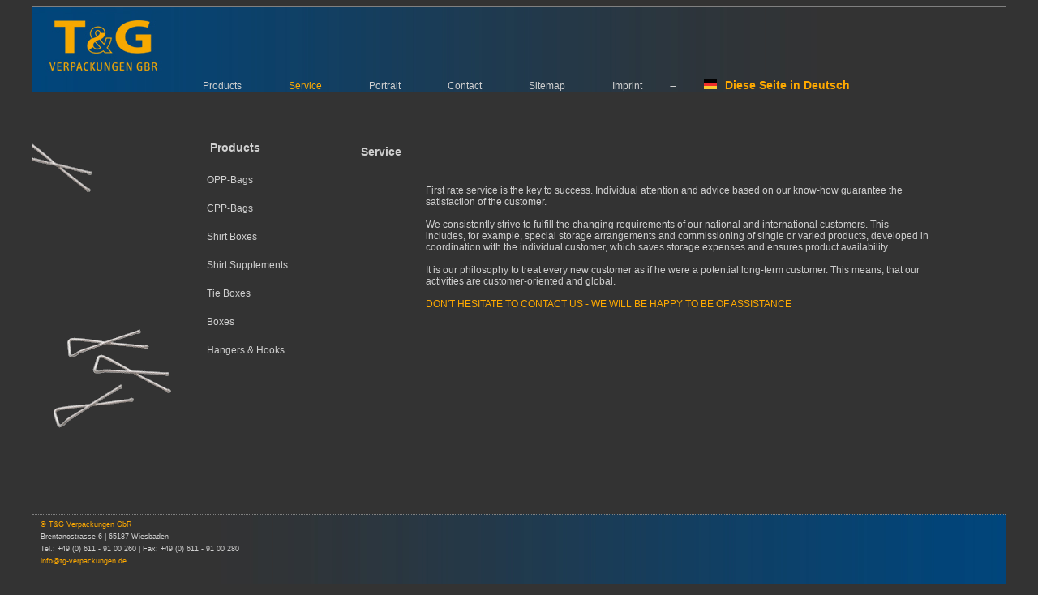

--- FILE ---
content_type: text/html; charset=iso-8859-15
request_url: http://www.tg-verpackungen.de/cms412/index.php?service-2
body_size: 2394
content:
<!DOCTYPE html>
<html lang="de" id="www-tg-verpackungen-de-cms412">
<head>
  <!--
    phpwcms | free open source content management system
    created by Oliver Georgi (oliver at phpwcms dot de) and licensed under GNU/GPL.
    phpwcms is copyright 2002-2025 of Oliver Georgi. Extensions are copyright of
    their respective owners. Visit project page for details: http://www.phpwcms.org/
  -->
  <meta charset="iso-8859-15">
  <title>T&amp;G Packaging GBR ::: Your German Company for OPP-, CPP- bags and boxes made of several material | Service</title>
  <link rel="stylesheet" type="text/css" href="template/inc_css/frontend.css">
  <link rel="stylesheet" type="text/css" href="template/inc_css/nlu_navi1.css">
  <link rel="stylesheet" type="text/css" href="template/inc_css/jd.gallery.css">
<meta name="description" content="TG Verpackungen entwirft, produziert und liefert alle Arten von Verpackungen. Logistik, Versand und Produktion in Deutschland, Europa und weltweit."/>
		<meta name="author" content="augenfaellig,Wiesbaden - www.augenfaellig.de"/>
		<meta name="keywords" content="T &amp; G Verpackungen, Polypropylen Beutel, OPP Beutel, CPP Beutel, Hemden Verpackungen, Hemden Kartons, Hemden Beutel, Hemdenzubeh&ouml;r, Krawattenkartons, Verpackung, Beutel, Brustpappe, Nadeln, Schachteln, Faltschachteln, Schuhkartons, T&uuml;ten, Hemden Karton, Schachtel, Faltschachtel, T&uuml;te, T + G Verpackungen, T und G Verpackungen, T &amp; G packaging, polypropylen bags, Opp bags, CPP bags, shirt boxes, shirt supplements, ties boxes, packaging, bags, breast cardboard, needles, boxes, cardboard boxes, shoe boxes, PVC bags, bag, box, T and G packaging, T + G packaging"/>
  <script src="template/lib/mootools/mootools-1.2-core-yc.js"></script>
  <script src="template/inc_js/frontend.js"></script>
  <link rel="canonical" href="http://www.tg-verpackungen.de/cms412/index.php?service-2">
  <meta property="og:type" content="article">
  <meta property="og:title" content="Service">
  <meta property="og:url" content="http://www.tg-verpackungen.de/cms412/index.php?service-2">
  <meta name="generator" content="phpwcms 1.9.21">
  <!--[if lt IE 9]>
    <script src="http://www.tg-verpackungen.de/cms412/template/lib/html5shiv/html5shiv.min.js"></script>
    <script src="http://www.tg-verpackungen.de/cms412/template/lib/respond/respond.min.js"></script>
  <![endif]-->
</head>
<body>
<div align="center" style="margin:0;padding:0;"><div id="container">
    <div id="headerBlock"><span style="z-index: 20;"><img src="./content/images/TG_Logo.jpg" alt="T &amp; G Verpackungen Logo" width="160" height="85" hspace="0" vspace="0" border="0"/></span>
<div class="topmenu"><a href="index.php?products"><span style="text-decoration:none;font-size: 12px;font-weight:normal;color: #d0d0d0">Products</span></a> <span class="spaceholder" style="width:50px;height:1px;display:inline-block;"></span> <a href="index.php?service-2"><span style="text-decoration:none;font-weight:normal;color: #ffaa00">Service</span></a> <span class="spaceholder" style="width:50px;height:1px;display:inline-block;"></span> <a href="index.php?portrait-2"><span style="text-decoration:none;font-size: 12px;font-weight:normal;color: #d0d0d0">Portrait</span></a> <span class="spaceholder" style="width:50px;height:1px;display:inline-block;"></span> <a href="index.php?contact"><span style="text-decoration:none;font-size: 12px;font-weight:normal;color: #d0d0d0">Contact</span></a> <span class="spaceholder" style="width:50px;height:1px;display:inline-block;"></span> <a href="index.php?sitemap-2"><span style="text-decoration:none;font-size: 12px;font-weight:normal;color: #d0d0d0">Sitemap</span></a> <span class="spaceholder" style="width:50px;height:1px;display:inline-block;"></span> <a href="index.php?imprint"><span style="text-decoration:none;font-size: 12px;font-weight:normal;color: #d0d0d0">Imprint</span></a><span class="spaceholder" style="width:30px;height:1px;display:inline-block;"></span> &#8211; <span class="spaceholder" style="width:30px;height:1px;display:inline-block;"></span><a href="index.php?home" class="link-internal"><img src="./content/images/deutsch.gif" alt="Seiteninhalt auf Deutsch" border="0" /><span class="spaceholder" style="width:10px;height:1px;display:inline-block;"></span>Diese Seite in Deutsch</a></div></div>
    <div id="leftBlock"><div class="produkte">Products</div>
<br />
<div class="nlu_navi1">
<ul>
   <li class="sub_no sub_first"><a href="index.php?opp-bags" class="nav-link" title="OPP-Bags">OPP-Bags</a></li>
   <li class="sub_no"><a href="index.php?cpp-bags" class="nav-link" title="CPP-Bags">CPP-Bags</a></li>
   <li class="sub_no"><a href="index.php?shirtboxes" class="nav-link" title="Shirt Boxes">Shirt Boxes</a></li>
   <li class="sub_no"><a href="index.php?shirtsupplements" class="nav-link" title="Shirt Supplements">Shirt Supplements</a></li>
   <li class="sub_no"><a href="index.php?tieboxes" class="nav-link" title="Tie Boxes">Tie Boxes</a></li>
   <li class="sub_no"><a href="index.php?boxes" class="nav-link" title="Boxes">Boxes</a></li>
   <li class="sub_no sub_last"><a href="index.php?hangers-hooks" class="nav-link" title="Hangers &amp; Hooks">Hangers &amp; Hooks</a></li>
</ul>
</div></div>
    <div id="rightBlock"></div>
<div id="mainBlock"><div align="left">

<!--
    Livedate: 26.03.2011 11:58:15 / Killdate: 31.12.2030 22:59:59 
     More link active
-->

<h3>Service</h3>

<p><span class="spaceholder" style="width:30px;height:30px;display:inline-block;"></span><br />
First rate service is the key to success. Individual attention and advice based on our know-how guarantee the satisfaction of the customer.<br />
<span class="spaceholder" style="width:10px;height:10px;display:inline-block;"></span><br />
We consistently strive to fulfill the changing requirements of our national and international customers. This includes, for example, special storage arrangements and commissioning of single or varied products, developed in coordination with the individual customer, which saves storage expenses and ensures product availability.<br />
<span class="spaceholder" style="width:10px;height:10px;display:inline-block;"></span><br />
It is our philosophy to treat every new customer as if he were a potential long-term customer. This means, that our activities are customer-oriented and global.<br />
<span class="spaceholder" style="width:10px;height:10px;display:inline-block;"></span><br />
<a href="mailto:info@tg-verpackungen.de" class="link-email">DON&#039;T HESITATE TO CONTACT US - WE WILL BE HAPPY TO BE OF ASSISTANCE</a></p></div></div>
    <div id="footerBlock"><table width="100%" border="0" cellspacing="0" cellpadding="0"><tr><td height="85" align="left" valign="top" class="footline"><font color="#ffaa00">© T&amp;G Verpackungen GbR </font><br />
Brentanostrasse 6 | 65187 Wiesbaden<br />
Tel.: +49 (0) 611 - 91 00 260 | Fax: +49 (0) 611 - 91 00 280<br />
<a href="mailto:info@tg-verpackungen.de">info@tg-verpackungen.de</a></td></tr>
</table></div>
</div></div>

</body>
</html>

--- FILE ---
content_type: text/css
request_url: http://www.tg-verpackungen.de/cms412/template/inc_css/frontend.css
body_size: 6928
content:
body {
	font-family: Verdana, Helvetica, Arial, sans-serif;
	font-size: 12px;
        background-color: #333333;
        color: #d0d0d0;
}

.fehler {
	font-family: Verdana, Helvetica, Arial, sans-serif;
	font-size: 12px;
        color: red;
}


form, div, p, h1, h2, h3, h4, h5, h6 {
	margin: 0;
	padding: 0;
}

td, th, p, div, span {
	font-family: Verdana, Helvetica, Arial, sans-serif;
	font-size: 12px;
        color: #d0d0d0;
}

.listEntry {
	margin-bottom: 10px;
}

a, a:link, a:visited, a:active, a:focus {
	color: #FFaa00;
	text-decoration: none
}
a:hover {
	color: #FFaa00;
	text-decoration: underline;
}

.articleText { 
	margin-bottom: 3px;
	text-align: justify;
}

.articleCode {
	margin-bottom: 3px;
	font-family: "Courier New", Courier, monospace;
	font-size: 12px;
}

h1, h2, h3, h4, h5, h6 {
	font-family: Verdana, Arial, Helvetica, sans-serif;
}

h2{
	font-size: 14px;
}

h3{
	font-size: 14px;
        margin-left: -80px;
}

.topmenu{
        position: static;
        padding-left: 0px;
        width: auto;
        font-family: Verdana, Arial, Helvetica, sans-serif;
	font-size: 14px;
        font-color: #d0d0d0;
        font-weight: bold;
        margin-left: 210px;
        border: 0px solid green;
        
}



.formel{
        
        margin: 10px;
        
}

.produkte{
        font-family: Verdana, Arial, Helvetica, sans-serif;
	font-size: 14px;
        font-color: #d0d0d0;
        font-weight: bold;
        margin-left: 110px;
}

.footline{
        font-family: Verdana, Arial, Helvetica, sans-serif;
	font-size: 9px;
        color: #d0d0d0;
        font-weight: normal;
        line-height: 175%;
        padding-left: 10px;
        padding-top: 5px;
}

.footline a{
        font-family: Verdana, Arial, Helvetica, sans-serif;
	font-size: 9px;
        color: #ffaa00;
        font-weight: normal;
        line-height: 175%;
}

.articleSummary {
	font-family: Helvetica, Arial, Verdana, sans-serif;
	font-size: 11px;
	color: #000000;
	line-height: 135%;
}

.nav_table, .nav_table a, .nav_table a:link, .nav_table a:active, .nav_table a:visited, .nav_table a:hover {
	font-family: Verdana, Helvetica, Arial, sans-serif;
	font-size: 10px;
	color: #4A5966;
	font-weight: normal;
	text-decoration: none;
}
.nav_table a:hover {
	text-decoration: underline;
}

.nav_table_active, .nav_table_active a, .nav_table_active a:link, .nav_table_active a:active, .nav_table_active a:visited, .nav_table_active a:hover {
	font-family: Verdana, Helvetica, Arial, sans-serif;
	font-size: 10px;
	color: #4A5966;
	font-weight: bold;
	text-decoration: none;
}

.articleList_toptext {
	font-family: Verdana, Helvetica, Arial, sans-serif;
	font-size: 10px;
}

.articleList_listhead {
	font-family: Verdana, Helvetica, Arial, sans-serif;
	font-size: 11px;
	font-weight: bold;
}


/* CSS for the top level list */
ul.list_top, ul.list_level {
	padding: 3px 0;
	margin-left: 0;
	border-bottom: 1px solid #5E747F;
	font: bold 12px Verdana, sans-serif;
}
ul.list_top li, ul.list_level li {
	list-style: none;
	margin: 0;
	display: inline;
	padding: 0;
}
ul.list_top li a, ul.list_level li a {
	padding: 3px 0.5em;
	margin: 0px;
	border: 1px solid #778;
	border-bottom: none;
	background: #D7DEE5;
	text-decoration: none;
}
ul.list_top li a:link, ul.list_level li a:link { color: #5E747F; }
ul.list_top li a:visited, ul.list_level li a:visited { color: #5E747F; }
ul.list_top li a:hover, ul.list_level li a:hover {
	color: Black;
	background: #92A1AF;;
	border-color: #227;
}
ul.list_top li.active a, ul.list_level li.active a {
	background: white;
	border-bottom: 1px solid white;
}



/** 
 * Sample CSS for DIV pagelayout 
 */
#container {
	width: 1200px;
	\width: 1220px;
	w\idth: 1200px;
	border: 1px solid gray;
	margin-top: 0px;
	padding: 0px;
}

#headerBlock {
	padding: 0px;
	margin-bottom: 0px;
        text-align: left;
        background-image: url(http://www.tg-verpackungen.de/cms412/content/images/topline.jpg);
	border-bottom: 1px dotted gray;
}

#mainBlock { 
        float: left;
        padding: 5px;
	margin-left: 10px;
        margin-top: 60px;
        min-height: 300px;
        padding-left: 80px;
	width: 620px;
	\width: 630px;
	w\idth: 620px;
        border: 0px solid gray;

}

#leftBlock {
        clear: both;
	float: left;
	width: 390px;
	\width: 400px;
	w\idth: 390px;
	margin-left: 0px;
	margin-right: 5px;
        margin-top: 0px;
	padding-top: 60px;
        border: 0px solid green;
        min-height: 460px;
        background-image: url(http://www.tg-verpackungen.de/cms412/content/images/links_klammen_s.png) ;
        background-repeat: no-repeat;
}

#rightBlock {

        float: right;
	width: 50px;
	\width: 60px;
	w\idth: 50px;
	margin: 0px;
        margin-top: 0px;
	margin-left: 0px;
	padding: 5px;
        min-height: 350px;
        border: 0px solid red;
}


#footerBlock {
	clear: both;
	padding: 0px;
	margin-top: 5px;
	border-top: 1px dotted gray;
	background-image: url(http://www.tg-verpackungen.de/cms412/content/images/footline.jpg);

}

.imgDIVinTextLeft {
	float: left;
	margin-right: 5px;
	margin-bottom: 5px;
	padding: 0;
}
.imgDIVinTextRight {
	float: right;
	margin-left: 5px;
	margin-bottom: 5px;
	padding: 0;
} 
.imgDIVtopLeft { 
	margin:8px 10px 5px 20px; 
	padding:0px; 
	border:0; 
} 
.imgDIVtopCenter { 
	margin:8px -50% 5px -50%; 
	padding:0px; 
	border:0; 
}

.imgDIVblockImgLeft { 
	margin-right: 10px;
}
.imgDIVblockImgRight {
	margin-left: 10px; 
} 

.phpwcmsImgListRight {
	text-align: right;
	margin: 0;
	padding: 0;
}
.phpwcmsImgListLeft {
	text-align: right;
	margin: 0;
	padding: 0;
}


.phpwcmsSearchResult {
	margin: 15px 0 15px 0;
}
.phpwcmsSearchResult h3 {
	margin: 10px 0 1px 0;
	font-size: 12px;
	font-weight: bold;
}
.phpwcmsSearchResult p {
	margin: 0;
}
.phpwcmsSearchResult em.highlight, em.highlight {
	background-color: #FFFF00;
	font-style:inherit;
}

.phpwcmsArticleListEntry {
	clear: both;
}
.phpwcmsArticleListImage {
	float: left;
	margin-right: 10px;
	margin-bottom: 10px;
	padding-top: 3px;
}
.phpwcmsArticleListImageCaption {
	padding-top: 5px;
}

div.cpPagination {
	margin: 10px 0 10px 0;
	text-align: right;
}
a.cpPaginate, a.cpPaginateActive, a.cpPaginationPrev, a.cpPaginationNext {
	padding: 0px 3px 1px 3px;
	background-color: #FFFFFF;
	color: #BBBBBB;
	text-decoration: none;
	font-weight: bold;
	border: 1px solid #CBCBCB;
}
a.cpPaginateActive {
	background-color: #CBCBCB;
	color: #FFFFFF;
	border: 1px inset #CBCBCB;
}

a.cpPaginationPrev:hover, a.cpPaginationNext:hover, a.cpPaginate:hover {
	background-color: #DDDDDD;
	color: #666666;
	border: 1px inset #CBCBCB;
}

--- FILE ---
content_type: text/css
request_url: http://www.tg-verpackungen.de/cms412/template/inc_css/nlu_navi1.css
body_size: 5677
content:
/* ======================================================================
   CSS for an vertical menu
   Template call: <div class="nlu_navi1">{NAV_LIST_UL:F,0,,,active}</div>
   Level 0 - 4;
   07.10.06 flip-flop (KH)

========================================================================= */

.nlu_navi1 {
    margin: 0;
    padding: 0 0 0 200px;
    border: 1;
    text-align: left;
    text-decoration: none;
    /* ++ e.g. 11px font and 19px height // z.B. 11px font und 19px hoch */
    font: normal normal 12px/34px Verdana, Geneva, Arial, Helvetica, sans-serif;
    width: 160; /* ++ Width of Menu Items // Breite der Navigation*/
    /*   float:left; */
}

.nlu_navi1 em {
    font-style: normal;
}

.nlu_navi1 ul {
    margin: 0;
    padding: 0;
    border: 0;
    list-style: none;
    width: 160px; /* ++ Width of Menu Items // Breite der Navigation */
}

.nlu_navi1 ul li {
    position: relative;
}


/* ==== Styles for Menu Items ================================== */

/* ==== LEVEL X ================================================ */

/* ====  simple link <a> // einfacher Link <a> ==== */
.nlu_navi1 ul li a,
.nlu_navi1 ul li a:link,
.nlu_navi1 ul li a:visited,
.nlu_navi1 ul li a:active {
    display: block;
    text-decoration: none;
    text-transform: none;
    color: #d0d0d0; /* ++ Text color // Textfarbe */

    /* ++ background color; url of the image; image adjust e.g. left gap 10px */
    /* ++ Hintergrundfarbe; URL der Grafik  ; Grafik einr?cken z.B. 10px */
    /*background:  url(img/navi1_norm.gif) 10px 1px no-repeat;*/

    /* ++ Text adjust e.g. upper gap and left gap 25px */
    /* ++ Text justieren 1px oben und 25px von links */
    padding: 1px 0 0 15px;

    /* ++ Den "white-space" Fehler im IE7 vermeiden */
    /* ++ Killing the "white-space" bug in IE7 */
    \width: 160px; /* IE5x Opera <= 5 */
    widt\h: 135px; /* = (Width of Menu Items) - (padding-right + left) */

    /* ++ bottom line if you want */
    /* ++ Untere Linie wenn gew?nscht */
    border: 0;

}

/* ====  active link <a> // aktiver Link <a> ==== */
.nlu_navi1 ul li.active a,
.nlu_navi1 ul li.active a:link,
.nlu_navi1 ul li.active a:visited,
.nlu_navi1 ul li.active a:active {
    color: #ffab00; /* ++ Text color // Textfarbe */
    font-weight: bold !important; /* ++ Bold if you want // Fett wenn gew?nscht */

    /* background for the active state // Hintergrund f?r den aktiven Status */
    /*background:  url(img/navi1_act.gif) 10px 1px no-repeat;*/
}

/* ====  hover link <a> // Maus ?ber Link <a> ==== */
.nlu_navi1 ul li a:hover,
.nlu_navi1 ul li.active a:hover {
    color: #ffab00;
    font-weight: normal; /* ++ Bold if you want // Fett wenn gew?nscht */
    /*   text-decoration: underline; */
    /*background:  url(img/navi1_hov.gif) 10px 1px no-repeat;*/
}


/* ==== LEVEL X+1 ============================================== */

.nlu_navi1 ul ul li.sub_no a,
.nlu_navi1 ul ul li.sub_no a:link,
.nlu_navi1 ul ul li.sub_no a:visited,
.nlu_navi1 ul ul li.sub_no a:active,
.nlu_navi1 ul ul li.sub_ul a,
.nlu_navi1 ul ul li.sub_ul a:link,
.nlu_navi1 ul ul li.sub_ul a:visited,
.nlu_navi1 ul ul li.sub_ul a:active {
    display: block;
    text-decoration: none;
    text-transform: none;
    font-weight: normal;
    color: #d0d0d0;
    /*background:  url(img/navi1_norm.gif) 25px 1px no-repeat;*/
    padding: 1px 0 0 30px;
    \width: 200px; /* IE5x Opera <= 5 */
    widt\h: 170px; /* = (Width of Menu Items) - (padding-right + left) */
    border: 0;

}

.nlu_navi1 ul ul li.active a,
.nlu_navi1 ul ul li.active a:link,
.nlu_navi1 ul ul li.active a:visited,
.nlu_navi1 ul ul li.active a:active {
    color: #da9f01;
    font-weight: bold;
    background: #ffffff; /* url(img/navi1_act.gif) 25px 1px no-repeat; */
}

.nlu_navi1 ul ul li a:hover,
.nlu_navi1 ul ul li.sub_no a:hover,
.nlu_navi1 ul ul li.sub_ul a:hover,
.nlu_navi1 ul ul li.active a:hover {
    color: #d0d0d0;
    font-weight: bold;
    /*   text-decoration: underline; */
    background: #e5e9ec; /* url(img/navi1_hov.gif) 25px 1px no-repeat; */
}

/* ==== LEVEL X+2 ============================================== */

.nlu_navi1 ul ul ul li.sub_no a,
.nlu_navi1 ul ul ul li.sub_no a:link,
.nlu_navi1 ul ul ul li.sub_no a:visited,
.nlu_navi1 ul ul ul li.sub_no a:active,
.nlu_navi1 ul ul ul li.sub_ul a,
.nlu_navi1 ul ul ul li.sub_ul a:link,
.nlu_navi1 ul ul ul li.sub_ul a:visited,
.nlu_navi1 ul ul ul li.sub_ul a:active {
    display: block;
    text-decoration: none;
    text-transform: none;
    font-weight: normal;
    color: #ffffff;
    background: #dd3400; /* url(img/navi1_norm.gif) 40px 1px no-repeat;*/
    padding: 1px 0 0 55px;
    \width: 212px; /* IE5x Opera <= 5 */
    widt\h: 157px; /* = (Width of Menu Items) - (padding-right + left) */
    border: 0;
    border-bottom: 1px solid #ccc; /* IE6 Bug */
}

.nlu_navi1 ul ul ul li.active a,
.nlu_navi1 ul ul ul li.active a:link,
.nlu_navi1 ul ul ul li.active a:visited,
.nlu_navi1 ul ul ul li.active a:active {
    color: White;
    font-weight: bold;
    background: #dd3400; /* url(img/navi1_act.gif) 40px 1px no-repeat;*/
}

.nlu_navi1 ul ul ul li a:hover,
.nlu_navi1 ul ul ul li.sub_no a:hover,
.nlu_navi1 ul ul ul li.sub_ul a:hover,
.nlu_navi1 ul ul ul li.active a:hover {
    color: White;
    /*   text-decoration: underline; */
    background: #993400; /* url(img/navi1_hov.gif) 40px 1px no-repeat;*/
}

/*==== END LEVEL X ============================================= */

/* Holly Hack. IE Requirement \*/
* html .nlu_navi1 ul li {
    float: left;
    height: 1%;
}

* html .nlu_navi1 ul li a {
    height: 1%;
}

/* End */

/* ==== End  nlu_navi1_========================================= */
